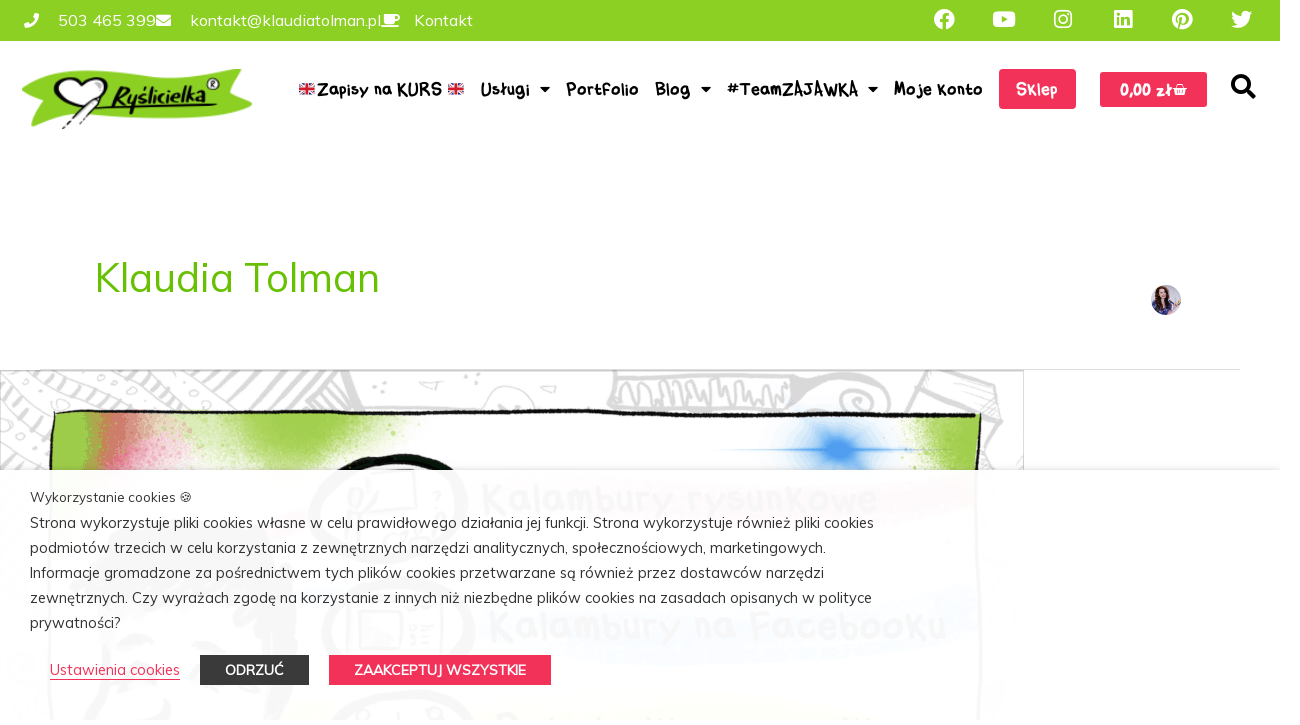

--- FILE ---
content_type: text/css
request_url: https://www.klaudiatolman.pl/wp-content/uploads/elementor/css/post-8640.css?ver=1768631004
body_size: 248
content:
.elementor-kit-8640{--e-global-color-primary:#1B9BF7;--e-global-color-secondary:#54595F;--e-global-color-text:#7A7A7A;--e-global-color-accent:#8CD024;--e-global-color-10dbd500:#F33259;--e-global-color-5c582a6d:#8CD024;--e-global-color-183eb62d:#FFE400;--e-global-color-2303db0b:#1B9BF7;--e-global-color-5731dfca:#000;--e-global-color-e8a2f00:#333333;--e-global-color-4d532160:#FFF;--e-global-color-6f8d4920:#DFDFDF;--e-global-color-381a046f:#B3B3B3;--e-global-color-5be41509:#666666;--e-global-color-6155da58:#4054B2;--e-global-color-5191ec84:#23A455;--e-global-color-764bd19c:#F2F905;--e-global-color-20202980:#FFD207;--e-global-color-354355a0:#BCDA8E;--e-global-color-8d5e7ea:#F2EAEA;--e-global-color-5e59426f:#ECECEC;--e-global-color-4dc8ac1:#F7ED94;--e-global-color-7baaeca:#C4E98D;--e-global-typography-primary-font-family:"Roboto";--e-global-typography-primary-font-weight:600;--e-global-typography-secondary-font-family:"Roboto Slab";--e-global-typography-secondary-font-weight:400;--e-global-typography-text-font-family:"Roboto";--e-global-typography-text-font-weight:400;--e-global-typography-accent-font-family:"Roboto";--e-global-typography-accent-font-weight:500;}.elementor-kit-8640 e-page-transition{background-color:#FFBC7D;}.elementor-section.elementor-section-boxed > .elementor-container{max-width:1200px;}.e-con{--container-max-width:1200px;}.elementor-widget:not(:last-child){margin-block-end:20px;}.elementor-element{--widgets-spacing:20px 20px;--widgets-spacing-row:20px;--widgets-spacing-column:20px;}{}h1.entry-title{display:var(--page-title-display);}@media(max-width:1024px){.elementor-section.elementor-section-boxed > .elementor-container{max-width:1024px;}.e-con{--container-max-width:1024px;}}@media(max-width:767px){.elementor-section.elementor-section-boxed > .elementor-container{max-width:767px;}.e-con{--container-max-width:767px;}}/* Start custom CSS */p:last-child {
margin-bottom: 0;
}/* End custom CSS */

--- FILE ---
content_type: text/css
request_url: https://www.klaudiatolman.pl/wp-content/uploads/elementor/css/post-8631.css?ver=1768631004
body_size: 2036
content:
.elementor-8631 .elementor-element.elementor-element-c6d73c9 .elementor-repeater-item-df2c409.jet-parallax-section__layout .jet-parallax-section__image{background-size:auto;}.elementor-bc-flex-widget .elementor-8631 .elementor-element.elementor-element-2d41da0.elementor-column .elementor-widget-wrap{align-items:center;}.elementor-8631 .elementor-element.elementor-element-2d41da0.elementor-column.elementor-element[data-element_type="column"] > .elementor-widget-wrap.elementor-element-populated{align-content:center;align-items:center;}.elementor-8631 .elementor-element.elementor-element-2d41da0.elementor-column > .elementor-widget-wrap{justify-content:space-between;}.elementor-8631 .elementor-element.elementor-element-2d41da0 > .elementor-widget-wrap > .elementor-widget:not(.elementor-widget__width-auto):not(.elementor-widget__width-initial):not(:last-child):not(.elementor-absolute){margin-block-end:0px;}.elementor-8631 .elementor-element.elementor-element-f934d82{width:auto;max-width:auto;--e-icon-list-icon-size:15px;--icon-vertical-offset:0px;}.elementor-8631 .elementor-element.elementor-element-f934d82 .elementor-icon-list-items:not(.elementor-inline-items) .elementor-icon-list-item:not(:last-child){padding-block-end:calc(26px/2);}.elementor-8631 .elementor-element.elementor-element-f934d82 .elementor-icon-list-items:not(.elementor-inline-items) .elementor-icon-list-item:not(:first-child){margin-block-start:calc(26px/2);}.elementor-8631 .elementor-element.elementor-element-f934d82 .elementor-icon-list-items.elementor-inline-items .elementor-icon-list-item{margin-inline:calc(26px/2);}.elementor-8631 .elementor-element.elementor-element-f934d82 .elementor-icon-list-items.elementor-inline-items{margin-inline:calc(-26px/2);}.elementor-8631 .elementor-element.elementor-element-f934d82 .elementor-icon-list-items.elementor-inline-items .elementor-icon-list-item:after{inset-inline-end:calc(-26px/2);}.elementor-8631 .elementor-element.elementor-element-f934d82 .elementor-icon-list-icon i{color:#FFFFFF;transition:color 0.3s;}.elementor-8631 .elementor-element.elementor-element-f934d82 .elementor-icon-list-icon svg{fill:#FFFFFF;transition:fill 0.3s;}.elementor-8631 .elementor-element.elementor-element-f934d82 .elementor-icon-list-item:hover .elementor-icon-list-icon i{color:#000000;}.elementor-8631 .elementor-element.elementor-element-f934d82 .elementor-icon-list-item:hover .elementor-icon-list-icon svg{fill:#000000;}.elementor-8631 .elementor-element.elementor-element-f934d82 .elementor-icon-list-icon{padding-inline-end:10px;}.elementor-8631 .elementor-element.elementor-element-f934d82 .elementor-icon-list-item > .elementor-icon-list-text, .elementor-8631 .elementor-element.elementor-element-f934d82 .elementor-icon-list-item > a{font-size:0.9rem;}.elementor-8631 .elementor-element.elementor-element-f934d82 .elementor-icon-list-text{color:#FFFFFF;transition:color 0.3s;}.elementor-8631 .elementor-element.elementor-element-f934d82 .elementor-icon-list-item:hover .elementor-icon-list-text{color:#000000;}.elementor-8631 .elementor-element.elementor-element-3b77584{--grid-template-columns:repeat(0, auto);width:auto;max-width:auto;--icon-size:21px;--grid-column-gap:25px;--grid-row-gap:0px;}.elementor-8631 .elementor-element.elementor-element-3b77584 .elementor-widget-container{text-align:right;}.elementor-8631 .elementor-element.elementor-element-3b77584 > .elementor-widget-container{margin:0px 0px 0px 0px;padding:0px 0px 0px 0px;}.elementor-8631 .elementor-element.elementor-element-3b77584 .elementor-social-icon{background-color:rgba(255, 255, 255, 0);--icon-padding:0.2em;}.elementor-8631 .elementor-element.elementor-element-3b77584 .elementor-social-icon i{color:#FFFFFF;}.elementor-8631 .elementor-element.elementor-element-3b77584 .elementor-social-icon svg{fill:#FFFFFF;}.elementor-8631 .elementor-element.elementor-element-3b77584 .elementor-social-icon:hover{background-color:rgba(255, 210, 7, 0);}.elementor-8631 .elementor-element.elementor-element-3b77584 .elementor-social-icon:hover i{color:#000000;}.elementor-8631 .elementor-element.elementor-element-3b77584 .elementor-social-icon:hover svg{fill:#000000;}.elementor-8631 .elementor-element.elementor-element-c6d73c9:not(.elementor-motion-effects-element-type-background), .elementor-8631 .elementor-element.elementor-element-c6d73c9 > .elementor-motion-effects-container > .elementor-motion-effects-layer{background-color:#8CD024;}.elementor-8631 .elementor-element.elementor-element-c6d73c9{transition:background 0.3s, border 0.3s, border-radius 0.3s, box-shadow 0.3s;margin-top:0px;margin-bottom:0px;padding:5px 24px 5px 24px;z-index:1;}.elementor-8631 .elementor-element.elementor-element-c6d73c9 > .elementor-background-overlay{transition:background 0.3s, border-radius 0.3s, opacity 0.3s;}.elementor-8631 .elementor-element.elementor-element-52435b74 > .elementor-container > .elementor-column > .elementor-widget-wrap{align-content:center;align-items:center;}.elementor-8631 .elementor-element.elementor-element-52435b74 .elementor-repeater-item-df2c409.jet-parallax-section__layout .jet-parallax-section__image{background-size:auto;}.elementor-bc-flex-widget .elementor-8631 .elementor-element.elementor-element-34048fcf.elementor-column .elementor-widget-wrap{align-items:center;}.elementor-8631 .elementor-element.elementor-element-34048fcf.elementor-column.elementor-element[data-element_type="column"] > .elementor-widget-wrap.elementor-element-populated{align-content:center;align-items:center;}.elementor-8631 .elementor-element.elementor-element-34048fcf.elementor-column > .elementor-widget-wrap{justify-content:flex-end;}.elementor-8631 .elementor-element.elementor-element-34048fcf > .elementor-widget-wrap > .elementor-widget:not(.elementor-widget__width-auto):not(.elementor-widget__width-initial):not(:last-child):not(.elementor-absolute){margin-block-end:0px;}.elementor-8631 .elementor-element.elementor-element-34048fcf > .elementor-element-populated{margin:0px 0px 0px 0px;--e-column-margin-right:0px;--e-column-margin-left:0px;padding:0px 0px 0px 0px;}.elementor-8631 .elementor-element.elementor-element-5fd3cf69{width:auto;max-width:auto;top:0px;text-align:start;}body:not(.rtl) .elementor-8631 .elementor-element.elementor-element-5fd3cf69{left:0px;}body.rtl .elementor-8631 .elementor-element.elementor-element-5fd3cf69{right:0px;}.elementor-8631 .elementor-element.elementor-element-5fd3cf69 img{width:230px;}.elementor-8631 .elementor-element.elementor-element-e4b1a29{width:auto;max-width:auto;}.elementor-8631 .elementor-element.elementor-element-e4b1a29 .elementor-icon-wrapper{text-align:end;}.elementor-8631 .elementor-element.elementor-element-e4b1a29.elementor-view-stacked .elementor-icon{background-color:#8CD024;}.elementor-8631 .elementor-element.elementor-element-e4b1a29.elementor-view-framed .elementor-icon, .elementor-8631 .elementor-element.elementor-element-e4b1a29.elementor-view-default .elementor-icon{color:#8CD024;border-color:#8CD024;}.elementor-8631 .elementor-element.elementor-element-e4b1a29.elementor-view-framed .elementor-icon, .elementor-8631 .elementor-element.elementor-element-e4b1a29.elementor-view-default .elementor-icon svg{fill:#8CD024;}.elementor-8631 .elementor-element.elementor-element-e4b1a29.elementor-view-stacked .elementor-icon:hover{background-color:#000000;}.elementor-8631 .elementor-element.elementor-element-e4b1a29.elementor-view-framed .elementor-icon:hover, .elementor-8631 .elementor-element.elementor-element-e4b1a29.elementor-view-default .elementor-icon:hover{color:#000000;border-color:#000000;}.elementor-8631 .elementor-element.elementor-element-e4b1a29.elementor-view-framed .elementor-icon:hover, .elementor-8631 .elementor-element.elementor-element-e4b1a29.elementor-view-default .elementor-icon:hover svg{fill:#000000;}.elementor-8631 .elementor-element.elementor-element-e20905a{width:auto;max-width:auto;--e-nav-menu-horizontal-menu-item-margin:calc( 16px / 2 );}.elementor-8631 .elementor-element.elementor-element-e20905a > .elementor-widget-container{margin:0px 24px 0px 0px;padding:0px 0px 0px 0px;}.elementor-8631 .elementor-element.elementor-element-e20905a .elementor-menu-toggle{margin:0 auto;}.elementor-8631 .elementor-element.elementor-element-e20905a .elementor-nav-menu .elementor-item{font-family:"Flabby", Sans-serif;font-size:0.9rem;font-weight:400;text-transform:none;}.elementor-8631 .elementor-element.elementor-element-e20905a .elementor-nav-menu--main .elementor-item{color:#000000;fill:#000000;padding-left:0px;padding-right:0px;padding-top:0px;padding-bottom:0px;}.elementor-8631 .elementor-element.elementor-element-e20905a .elementor-nav-menu--main .elementor-item:hover,
					.elementor-8631 .elementor-element.elementor-element-e20905a .elementor-nav-menu--main .elementor-item.elementor-item-active,
					.elementor-8631 .elementor-element.elementor-element-e20905a .elementor-nav-menu--main .elementor-item.highlighted,
					.elementor-8631 .elementor-element.elementor-element-e20905a .elementor-nav-menu--main .elementor-item:focus{color:#8CD024;fill:#8CD024;}.elementor-8631 .elementor-element.elementor-element-e20905a .elementor-nav-menu--main .elementor-item.elementor-item-active{color:#8CD024;}.elementor-8631 .elementor-element.elementor-element-e20905a .elementor-nav-menu--main:not(.elementor-nav-menu--layout-horizontal) .elementor-nav-menu > li:not(:last-child){margin-bottom:16px;}.elementor-8631 .elementor-element.elementor-element-e20905a .elementor-nav-menu--dropdown a, .elementor-8631 .elementor-element.elementor-element-e20905a .elementor-menu-toggle{color:#000000;fill:#000000;}.elementor-8631 .elementor-element.elementor-element-e20905a .elementor-nav-menu--dropdown{background-color:rgba(140, 208, 36, 0.95);}.elementor-8631 .elementor-element.elementor-element-e20905a .elementor-nav-menu--dropdown a:hover,
					.elementor-8631 .elementor-element.elementor-element-e20905a .elementor-nav-menu--dropdown a:focus,
					.elementor-8631 .elementor-element.elementor-element-e20905a .elementor-nav-menu--dropdown a.elementor-item-active,
					.elementor-8631 .elementor-element.elementor-element-e20905a .elementor-nav-menu--dropdown a.highlighted,
					.elementor-8631 .elementor-element.elementor-element-e20905a .elementor-menu-toggle:hover,
					.elementor-8631 .elementor-element.elementor-element-e20905a .elementor-menu-toggle:focus{color:#FFFFFF;}.elementor-8631 .elementor-element.elementor-element-e20905a .elementor-nav-menu--dropdown a:hover,
					.elementor-8631 .elementor-element.elementor-element-e20905a .elementor-nav-menu--dropdown a:focus,
					.elementor-8631 .elementor-element.elementor-element-e20905a .elementor-nav-menu--dropdown a.elementor-item-active,
					.elementor-8631 .elementor-element.elementor-element-e20905a .elementor-nav-menu--dropdown a.highlighted{background-color:#000000;}.elementor-8631 .elementor-element.elementor-element-e20905a .elementor-nav-menu--dropdown .elementor-item, .elementor-8631 .elementor-element.elementor-element-e20905a .elementor-nav-menu--dropdown  .elementor-sub-item{font-family:"Flabby", Sans-serif;font-size:0.9rem;}.elementor-8631 .elementor-element.elementor-element-e20905a .elementor-nav-menu--dropdown a{padding-top:20px;padding-bottom:20px;}.elementor-8631 .elementor-element.elementor-element-e20905a .elementor-nav-menu--main > .elementor-nav-menu > li > .elementor-nav-menu--dropdown, .elementor-8631 .elementor-element.elementor-element-e20905a .elementor-nav-menu__container.elementor-nav-menu--dropdown{margin-top:37px !important;}.elementor-8631 .elementor-element.elementor-element-17a2517{width:auto;max-width:auto;--main-alignment:right;--divider-style:solid;--subtotal-divider-style:solid;--elementor-remove-from-cart-button:none;--remove-from-cart-button:block;--toggle-button-text-color:#FFFFFF;--toggle-button-icon-color:#FFFFFF;--toggle-button-background-color:#F33259;--toggle-button-border-width:0px;--toggle-button-border-radius:4px;--toggle-icon-padding:12px 24px 12px 024px;--cart-border-style:none;--cart-footer-layout:1fr 1fr;--products-max-height-sidecart:calc(100vh - 240px);--products-max-height-minicart:calc(100vh - 385px);}.elementor-8631 .elementor-element.elementor-element-17a2517 > .elementor-widget-container{margin:0px 24px 0px 0px;}.elementor-8631 .elementor-element.elementor-element-17a2517 .elementor-menu-cart__toggle .elementor-button{font-family:"Flabby", Sans-serif;font-weight:700;}.elementor-8631 .elementor-element.elementor-element-17a2517 .widget_shopping_cart_content{--subtotal-divider-left-width:0;--subtotal-divider-right-width:0;}.elementor-8631 .elementor-element.elementor-element-bb82bc4{width:auto;max-width:auto;}.elementor-8631 .elementor-element.elementor-element-bb82bc4 .elementor-icon-wrapper{text-align:center;}.elementor-8631 .elementor-element.elementor-element-bb82bc4.elementor-view-stacked .elementor-icon{background-color:#000000;}.elementor-8631 .elementor-element.elementor-element-bb82bc4.elementor-view-framed .elementor-icon, .elementor-8631 .elementor-element.elementor-element-bb82bc4.elementor-view-default .elementor-icon{color:#000000;border-color:#000000;}.elementor-8631 .elementor-element.elementor-element-bb82bc4.elementor-view-framed .elementor-icon, .elementor-8631 .elementor-element.elementor-element-bb82bc4.elementor-view-default .elementor-icon svg{fill:#000000;}.elementor-8631 .elementor-element.elementor-element-bb82bc4.elementor-view-stacked .elementor-icon:hover{background-color:#8CD024;}.elementor-8631 .elementor-element.elementor-element-bb82bc4.elementor-view-framed .elementor-icon:hover, .elementor-8631 .elementor-element.elementor-element-bb82bc4.elementor-view-default .elementor-icon:hover{color:#8CD024;border-color:#8CD024;}.elementor-8631 .elementor-element.elementor-element-bb82bc4.elementor-view-framed .elementor-icon:hover, .elementor-8631 .elementor-element.elementor-element-bb82bc4.elementor-view-default .elementor-icon:hover svg{fill:#8CD024;}.elementor-8631 .elementor-element.elementor-element-bb82bc4 .elementor-icon{font-size:25px;}.elementor-8631 .elementor-element.elementor-element-bb82bc4 .elementor-icon svg{height:25px;}.elementor-8631 .elementor-element.elementor-element-52435b74 > .elementor-container{min-height:80px;}.elementor-8631 .elementor-element.elementor-element-52435b74{margin-top:0px;margin-bottom:0px;padding:8px 24px 10px 22px;z-index:1000;}.elementor-theme-builder-content-area{height:400px;}.elementor-location-header:before, .elementor-location-footer:before{content:"";display:table;clear:both;}@media(max-width:1024px){.elementor-8631 .elementor-element.elementor-element-3b77584 .elementor-widget-container{text-align:center;}.elementor-8631 .elementor-element.elementor-element-5fd3cf69 img{width:100%;}.elementor-8631 .elementor-element.elementor-element-e4b1a29 .elementor-icon-wrapper{text-align:end;}.elementor-8631 .elementor-element.elementor-element-e4b1a29 .elementor-icon{font-size:34px;}.elementor-8631 .elementor-element.elementor-element-e4b1a29 .elementor-icon svg{height:34px;}}@media(max-width:767px){.elementor-8631 .elementor-element.elementor-element-3b77584 > .elementor-widget-container{margin:0px 0px 30px 0px;}.elementor-8631 .elementor-element.elementor-element-3b77584{--icon-size:25px;--grid-column-gap:13px;}.elementor-8631 .elementor-element.elementor-element-3b77584 .elementor-social-icon{--icon-padding:0.2em;}.elementor-8631 .elementor-element.elementor-element-5fd3cf69 img{width:200px;}.elementor-8631 .elementor-element.elementor-element-e4b1a29 > .elementor-widget-container{margin:0px 0px 0px 0px;padding:0px 0px 0px 0px;}.elementor-8631 .elementor-element.elementor-element-e4b1a29 .elementor-icon{font-size:34px;}.elementor-8631 .elementor-element.elementor-element-e4b1a29 .elementor-icon svg{height:34px;}}/* Start custom CSS for nav-menu, class: .elementor-element-e20905a */.elementor-8631 .elementor-element.elementor-element-e20905a .menu-item.menu-item-type-post_type.menu-item-object-page.menu-item-13503 a {
    background-color: #F33259;
    border-radius: 4px;
    padding: 10px 18px 10px 17px;
    color: #FFF;
}

.elementor-8631 .elementor-element.elementor-element-e20905a .menu-item.menu-item-type-post_type.menu-item-object-page.menu-item-13503 a i {
    margin-right: 10px;
}

.elementor-8631 .elementor-element.elementor-element-e20905a li {
    display: flex;
    align-items: start;
    justify-content: center;
}

.elementor-8631 .elementor-element.elementor-element-e20905a li:not(:last-child) {
    margin-top: 10px;
}/* End custom CSS */
/* Start custom CSS for woocommerce-menu-cart, class: .elementor-element-17a2517 */.woocommerce-mini-cart__buttons {
    position: absolute;
    top: 0;
    left: 0;
    right: 0;
    background-color: #fff; 
    padding: 1em;
    z-index: 10;
}

.woocommerce-mini-cart__total {
    margin-top: 3em; 
}/* End custom CSS */
/* Start custom CSS for nav-menu, class: .elementor-element-e20905a */.elementor-8631 .elementor-element.elementor-element-e20905a .menu-item.menu-item-type-post_type.menu-item-object-page.menu-item-13503 a {
    background-color: #F33259;
    border-radius: 4px;
    padding: 10px 18px 10px 17px;
    color: #FFF;
}

.elementor-8631 .elementor-element.elementor-element-e20905a .menu-item.menu-item-type-post_type.menu-item-object-page.menu-item-13503 a i {
    margin-right: 10px;
}

.elementor-8631 .elementor-element.elementor-element-e20905a li {
    display: flex;
    align-items: start;
    justify-content: center;
}

.elementor-8631 .elementor-element.elementor-element-e20905a li:not(:last-child) {
    margin-top: 10px;
}/* End custom CSS */
/* Start custom CSS for woocommerce-menu-cart, class: .elementor-element-17a2517 */.woocommerce-mini-cart__buttons {
    position: absolute;
    top: 0;
    left: 0;
    right: 0;
    background-color: #fff; 
    padding: 1em;
    z-index: 10;
}

.woocommerce-mini-cart__total {
    margin-top: 3em; 
}/* End custom CSS */
/* Start custom CSS for section, class: .elementor-element-52435b74 */.elementor-sticky--effects{
   background-color: #ffffff !important
}

.elementor-8631 .elementor-element.elementor-element-52435b74{
   transition: background-color 1s ease !important;
}


.elementor-8631 .elementor-element.elementor-element-52435b74 &gt; .elementor-container{
   transition: box-shadow 1s ease 
}



.elementor-sticky--effects
{
   box-shadow: 0 2px 5px 0 rgba(0,0,0,0.1)
}


.elementor-8631 .elementor-element.elementor-element-52435b74 &gt; .elementor-sticky--effects{
   transition: box-shadow 1s ease 
}/* End custom CSS */
/* Start Custom Fonts CSS */@font-face {
	font-family: 'Flabby';
	font-style: normal;
	font-weight: normal;
	font-display: auto;
	src: url('https://www.klaudiatolman.pl/wp-content/uploads/2020/04/FlabbyBumshandwriting.eot');
	src: url('https://www.klaudiatolman.pl/wp-content/uploads/2020/04/FlabbyBumshandwriting.eot?#iefix') format('embedded-opentype'),
		url('https://www.klaudiatolman.pl/wp-content/uploads/2020/04/FlabbyBumshandwriting.woff2') format('woff2'),
		url('https://www.klaudiatolman.pl/wp-content/uploads/2020/04/FlabbyBumshandwriting.woff') format('woff'),
		url('https://www.klaudiatolman.pl/wp-content/uploads/2020/04/Flabby_Bums_handwriting.ttf') format('truetype'),
		url('https://www.klaudiatolman.pl/wp-content/uploads/2020/04/FlabbyBumshandwriting.svg#Flabby') format('svg');
}
/* End Custom Fonts CSS */

--- FILE ---
content_type: text/css
request_url: https://www.klaudiatolman.pl/wp-content/uploads/elementor/css/post-8633.css?ver=1768631004
body_size: 856
content:
.elementor-8633 .elementor-element.elementor-element-0f8d11f > .elementor-container > .elementor-column > .elementor-widget-wrap{align-content:center;align-items:center;}.elementor-8633 .elementor-element.elementor-element-0f8d11f .elementor-repeater-item-f5d4390.jet-parallax-section__layout .jet-parallax-section__image{background-size:auto;}.elementor-8633 .elementor-element.elementor-element-9f1144a > .elementor-element-populated{border-style:solid;border-color:#FFFFFF;}.elementor-8633 .elementor-element.elementor-element-9f1144a .elementor-element-populated a{color:#FFFFFF;}.elementor-8633 .elementor-element.elementor-element-9f1144a .elementor-element-populated a:hover{color:#8CD024;}.elementor-8633 .elementor-element.elementor-element-fd673cd .elementor-repeater-item-62a1fa5.jet-parallax-section__layout .jet-parallax-section__image{background-size:auto;}.elementor-8633 .elementor-element.elementor-element-bbde37d{text-align:start;color:#FFFFFF;}.elementor-8633 .elementor-element.elementor-element-8e1d91e{--grid-template-columns:repeat(0, auto);--icon-size:21px;--grid-column-gap:15px;--grid-row-gap:0px;}.elementor-8633 .elementor-element.elementor-element-8e1d91e .elementor-widget-container{text-align:left;}.elementor-8633 .elementor-element.elementor-element-8e1d91e > .elementor-widget-container{margin:0px 0px 0px 0px;padding:0px 0px 0px 0px;}.elementor-8633 .elementor-element.elementor-element-8e1d91e .elementor-social-icon{background-color:rgba(255, 255, 255, 0);--icon-padding:0.2em;}.elementor-8633 .elementor-element.elementor-element-8e1d91e .elementor-social-icon i{color:#FFFFFF;}.elementor-8633 .elementor-element.elementor-element-8e1d91e .elementor-social-icon svg{fill:#FFFFFF;}.elementor-8633 .elementor-element.elementor-element-8e1d91e .elementor-social-icon:hover{background-color:rgba(255, 210, 7, 0);}.elementor-8633 .elementor-element.elementor-element-8e1d91e .elementor-social-icon:hover i{color:#8CD024;}.elementor-8633 .elementor-element.elementor-element-8e1d91e .elementor-social-icon:hover svg{fill:#8CD024;}.elementor-8633 .elementor-element.elementor-element-30e6d27 > .elementor-widget-container{padding:0px 0px 0px 0px;}.elementor-8633 .elementor-element.elementor-element-30e6d27{text-align:start;}.elementor-8633 .elementor-element.elementor-element-30e6d27 .elementor-heading-title{font-size:0.9rem;color:#FFFFFF;}.elementor-8633 .elementor-element.elementor-element-8a82ef9 > .elementor-widget-container{margin:0px 0px 0px 0px;}.elementor-8633 .elementor-element.elementor-element-8a82ef9 .elementor-icon-list-items:not(.elementor-inline-items) .elementor-icon-list-item:not(:last-child){padding-block-end:calc(15px/2);}.elementor-8633 .elementor-element.elementor-element-8a82ef9 .elementor-icon-list-items:not(.elementor-inline-items) .elementor-icon-list-item:not(:first-child){margin-block-start:calc(15px/2);}.elementor-8633 .elementor-element.elementor-element-8a82ef9 .elementor-icon-list-items.elementor-inline-items .elementor-icon-list-item{margin-inline:calc(15px/2);}.elementor-8633 .elementor-element.elementor-element-8a82ef9 .elementor-icon-list-items.elementor-inline-items{margin-inline:calc(-15px/2);}.elementor-8633 .elementor-element.elementor-element-8a82ef9 .elementor-icon-list-items.elementor-inline-items .elementor-icon-list-item:after{inset-inline-end:calc(-15px/2);}.elementor-8633 .elementor-element.elementor-element-8a82ef9 .elementor-icon-list-icon i{color:#FFFFFF;transition:color 0.3s;}.elementor-8633 .elementor-element.elementor-element-8a82ef9 .elementor-icon-list-icon svg{fill:#FFFFFF;transition:fill 0.3s;}.elementor-8633 .elementor-element.elementor-element-8a82ef9 .elementor-icon-list-item:hover .elementor-icon-list-icon i{color:#8CD024;}.elementor-8633 .elementor-element.elementor-element-8a82ef9 .elementor-icon-list-item:hover .elementor-icon-list-icon svg{fill:#8CD024;}.elementor-8633 .elementor-element.elementor-element-8a82ef9{--e-icon-list-icon-size:15px;--icon-vertical-offset:0px;}.elementor-8633 .elementor-element.elementor-element-8a82ef9 .elementor-icon-list-icon{padding-inline-end:15px;}.elementor-8633 .elementor-element.elementor-element-8a82ef9 .elementor-icon-list-item > .elementor-icon-list-text, .elementor-8633 .elementor-element.elementor-element-8a82ef9 .elementor-icon-list-item > a{font-size:0.9rem;}.elementor-8633 .elementor-element.elementor-element-8a82ef9 .elementor-icon-list-text{color:#FFFFFF;transition:color 0.3s;}.elementor-8633 .elementor-element.elementor-element-8a82ef9 .elementor-icon-list-item:hover .elementor-icon-list-text{color:#8CD024;}.elementor-8633 .elementor-element.elementor-element-6720281 .elementor-icon-list-items:not(.elementor-inline-items) .elementor-icon-list-item:not(:last-child){padding-block-end:calc(15px/2);}.elementor-8633 .elementor-element.elementor-element-6720281 .elementor-icon-list-items:not(.elementor-inline-items) .elementor-icon-list-item:not(:first-child){margin-block-start:calc(15px/2);}.elementor-8633 .elementor-element.elementor-element-6720281 .elementor-icon-list-items.elementor-inline-items .elementor-icon-list-item{margin-inline:calc(15px/2);}.elementor-8633 .elementor-element.elementor-element-6720281 .elementor-icon-list-items.elementor-inline-items{margin-inline:calc(-15px/2);}.elementor-8633 .elementor-element.elementor-element-6720281 .elementor-icon-list-items.elementor-inline-items .elementor-icon-list-item:after{inset-inline-end:calc(-15px/2);}.elementor-8633 .elementor-element.elementor-element-6720281 .elementor-icon-list-icon i{transition:color 0.3s;}.elementor-8633 .elementor-element.elementor-element-6720281 .elementor-icon-list-icon svg{transition:fill 0.3s;}.elementor-8633 .elementor-element.elementor-element-6720281{--e-icon-list-icon-size:14px;--icon-vertical-offset:0px;}.elementor-8633 .elementor-element.elementor-element-6720281 .elementor-icon-list-item > .elementor-icon-list-text, .elementor-8633 .elementor-element.elementor-element-6720281 .elementor-icon-list-item > a{font-size:0.9rem;}.elementor-8633 .elementor-element.elementor-element-6720281 .elementor-icon-list-text{color:#FFFFFF;transition:color 0.3s;}.elementor-8633 .elementor-element.elementor-element-6720281 .elementor-icon-list-item:hover .elementor-icon-list-text{color:#8CD024;}.elementor-8633 .elementor-element.elementor-element-926b4a2{--divider-border-style:solid;--divider-color:#54595F;--divider-border-width:1px;}.elementor-8633 .elementor-element.elementor-element-926b4a2 .elementor-divider-separator{width:100%;}.elementor-8633 .elementor-element.elementor-element-926b4a2 .elementor-divider{padding-block-start:15px;padding-block-end:15px;}.elementor-8633 .elementor-element.elementor-element-b1468e8 > .elementor-widget-container{padding:0px 0px 0px 0px;}.elementor-8633 .elementor-element.elementor-element-b1468e8 .elementor-heading-title{font-size:0.9rem;color:#FFFFFF;}.elementor-8633 .elementor-element.elementor-element-9585cd6{text-align:center;font-size:0.9rem;color:#7A7A7A;}.elementor-8633 .elementor-element.elementor-element-0f8d11f:not(.elementor-motion-effects-element-type-background), .elementor-8633 .elementor-element.elementor-element-0f8d11f > .elementor-motion-effects-container > .elementor-motion-effects-layer{background-color:#000000;}.elementor-8633 .elementor-element.elementor-element-0f8d11f{transition:background 0.3s, border 0.3s, border-radius 0.3s, box-shadow 0.3s;padding:50px 0px 50px 0px;}.elementor-8633 .elementor-element.elementor-element-0f8d11f > .elementor-background-overlay{transition:background 0.3s, border-radius 0.3s, opacity 0.3s;}.elementor-8633 .elementor-element.elementor-element-27923de .elementor-repeater-item-ab2a733.jet-parallax-section__layout .jet-parallax-section__image{background-size:auto;}.elementor-8633 .elementor-element.elementor-element-8b1c42b .elementor-repeater-item-f8bdf85.jet-parallax-section__layout .jet-parallax-section__image{background-size:auto;}.elementor-8633 .elementor-element.elementor-element-d91ea3e .elementor-repeater-item-95f60f4.jet-parallax-section__layout .jet-parallax-section__image{background-size:auto;}.elementor-8633 .elementor-element.elementor-element-6fca2e8 .elementor-repeater-item-29547e1.jet-parallax-section__layout .jet-parallax-section__image{background-size:auto;}.elementor-theme-builder-content-area{height:400px;}.elementor-location-header:before, .elementor-location-footer:before{content:"";display:table;clear:both;}@media(max-width:1024px){.elementor-8633 .elementor-element.elementor-element-9f1144a > .elementor-element-populated{margin:30px 0px 0px 0px;--e-column-margin-right:0px;--e-column-margin-left:0px;}.elementor-8633 .elementor-element.elementor-element-8e1d91e .elementor-widget-container{text-align:center;}.elementor-8633 .elementor-element.elementor-element-8e1d91e{--icon-size:34px;--grid-column-gap:17px;}.elementor-8633 .elementor-element.elementor-element-8e1d91e .elementor-social-icon{--icon-padding:0.2em;}.elementor-8633 .elementor-element.elementor-element-0f8d11f{padding:30px 25px 30px 25px;}}@media(max-width:1024px) and (min-width:768px){.elementor-8633 .elementor-element.elementor-element-9f1144a{width:100%;}.elementor-8633 .elementor-element.elementor-element-86f231c{width:100%;}.elementor-8633 .elementor-element.elementor-element-7e00518{width:50%;}.elementor-8633 .elementor-element.elementor-element-e227b82{width:50%;}}@media(max-width:767px){.elementor-8633 .elementor-element.elementor-element-9f1144a > .elementor-element-populated{border-width:0px 0px 0px 0px;margin:0px 0px 20px 0px;--e-column-margin-right:0px;--e-column-margin-left:0px;}.elementor-8633 .elementor-element.elementor-element-8e1d91e > .elementor-widget-container{margin:0px 0px 0px 0px;}.elementor-8633 .elementor-element.elementor-element-8e1d91e{--icon-size:25px;--grid-column-gap:13px;}.elementor-8633 .elementor-element.elementor-element-8e1d91e .elementor-social-icon{--icon-padding:0.2em;}.elementor-8633 .elementor-element.elementor-element-30e6d27 > .elementor-widget-container{margin:0px 0px 20px 0px;}.elementor-8633 .elementor-element.elementor-element-30e6d27 .elementor-heading-title{line-height:25px;}.elementor-8633 .elementor-element.elementor-element-8a82ef9 > .elementor-widget-container{margin:0px 0px 0px 0px;}.elementor-8633 .elementor-element.elementor-element-6720281 > .elementor-widget-container{margin:0px 0px 0px 0px;}.elementor-8633 .elementor-element.elementor-element-b1468e8 > .elementor-widget-container{margin:0px 0px 20px 0px;}.elementor-8633 .elementor-element.elementor-element-b1468e8 .elementor-heading-title{line-height:25px;}.elementor-8633 .elementor-element.elementor-element-0f8d11f{padding:30px 20px 30px 20px;}}

--- FILE ---
content_type: text/css
request_url: https://www.klaudiatolman.pl/wp-content/plugins/freshmail/dist//styles/main.css
body_size: -301
content:
.woocommerce form .f-account-field--checkbox .input-checkbox,.woocommerce form .f-checkout-field--checkbox .input-checkbox,.woocommerce form .f-register-field--checkbox .input-checkbox{display:inline-block;text-align:start}

--- FILE ---
content_type: text/css
request_url: https://www.klaudiatolman.pl/wp-content/uploads/elementor/css/post-9450.css?ver=1768631004
body_size: 1372
content:
.elementor-9450 .elementor-element.elementor-element-ceb6963 .elementor-repeater-item-e2da2f2.jet-parallax-section__layout .jet-parallax-section__image{background-size:auto;}.elementor-9450 .elementor-element.elementor-element-213d841 > .elementor-element-populated{padding:0px 0px 0px 0px;}.elementor-9450 .elementor-element.elementor-element-6aa1950 .elementor-search-form__container{min-height:80px;}.elementor-9450 .elementor-element.elementor-element-6aa1950 .elementor-search-form__submit{min-width:80px;--e-search-form-submit-text-color:#000000;background-color:#FFE400;--e-search-form-submit-icon-size:30px;}body:not(.rtl) .elementor-9450 .elementor-element.elementor-element-6aa1950 .elementor-search-form__icon{padding-left:calc(80px / 3);}body.rtl .elementor-9450 .elementor-element.elementor-element-6aa1950 .elementor-search-form__icon{padding-right:calc(80px / 3);}.elementor-9450 .elementor-element.elementor-element-6aa1950 .elementor-search-form__input, .elementor-9450 .elementor-element.elementor-element-6aa1950.elementor-search-form--button-type-text .elementor-search-form__submit{padding-left:calc(80px / 3);padding-right:calc(80px / 3);}.elementor-9450 .elementor-element.elementor-element-6aa1950 input[type="search"].elementor-search-form__input{font-size:1.4rem;}.elementor-9450 .elementor-element.elementor-element-6aa1950 .elementor-search-form__input,
					.elementor-9450 .elementor-element.elementor-element-6aa1950 .elementor-search-form__icon,
					.elementor-9450 .elementor-element.elementor-element-6aa1950 .elementor-lightbox .dialog-lightbox-close-button,
					.elementor-9450 .elementor-element.elementor-element-6aa1950 .elementor-lightbox .dialog-lightbox-close-button:hover,
					.elementor-9450 .elementor-element.elementor-element-6aa1950.elementor-search-form--skin-full_screen input[type="search"].elementor-search-form__input{color:#000000;fill:#000000;}.elementor-9450 .elementor-element.elementor-element-6aa1950:not(.elementor-search-form--skin-full_screen) .elementor-search-form__container{border-color:#000000;border-width:3px 3px 3px 3px;border-radius:4px;}.elementor-9450 .elementor-element.elementor-element-6aa1950.elementor-search-form--skin-full_screen input[type="search"].elementor-search-form__input{border-color:#000000;border-width:3px 3px 3px 3px;border-radius:4px;}.elementor-9450 .elementor-element.elementor-element-ceb6963{margin-top:60px;margin-bottom:50px;padding:0px 0px 0px 0px;}.elementor-9450 .elementor-element.elementor-element-c29d914 .elementor-repeater-item-d736bc4.jet-parallax-section__layout .jet-parallax-section__image{background-size:auto;}.elementor-9450 .elementor-element.elementor-element-918e790 > .elementor-element-populated{padding:0px 0px 0px 0px;}.elementor-9450 .elementor-element.elementor-element-11b07e7 > .elementor-widget-container{margin:0px 0px 20px 0px;}.elementor-9450 .elementor-element.elementor-element-f60cb23 > .elementor-widget-container{margin:0px 0px 0px 0px;padding:0px 0px 0px 0px;}.elementor-9450 .elementor-element.elementor-element-f60cb23 .elementor-nav-menu .elementor-item{font-family:"Flabby", Sans-serif;font-size:0.9rem;font-weight:400;text-transform:none;}.elementor-9450 .elementor-element.elementor-element-f60cb23 .elementor-nav-menu--main .elementor-item{color:#000000;fill:#000000;padding-left:4px;padding-right:4px;padding-top:10px;padding-bottom:10px;}.elementor-9450 .elementor-element.elementor-element-f60cb23 .elementor-nav-menu--main .elementor-item:hover,
					.elementor-9450 .elementor-element.elementor-element-f60cb23 .elementor-nav-menu--main .elementor-item.elementor-item-active,
					.elementor-9450 .elementor-element.elementor-element-f60cb23 .elementor-nav-menu--main .elementor-item.highlighted,
					.elementor-9450 .elementor-element.elementor-element-f60cb23 .elementor-nav-menu--main .elementor-item:focus{color:#8CD024;fill:#8CD024;}.elementor-9450 .elementor-element.elementor-element-f60cb23 .elementor-nav-menu--main .elementor-item.elementor-item-active{color:#8CD024;}.elementor-9450 .elementor-element.elementor-element-f60cb23{--e-nav-menu-horizontal-menu-item-margin:calc( 20px / 2 );}.elementor-9450 .elementor-element.elementor-element-f60cb23 .elementor-nav-menu--main:not(.elementor-nav-menu--layout-horizontal) .elementor-nav-menu > li:not(:last-child){margin-bottom:20px;}.elementor-9450 .elementor-element.elementor-element-f60cb23 .elementor-nav-menu--dropdown a, .elementor-9450 .elementor-element.elementor-element-f60cb23 .elementor-menu-toggle{color:#000000;fill:#000000;}.elementor-9450 .elementor-element.elementor-element-f60cb23 .elementor-nav-menu--dropdown{background-color:rgba(140, 208, 36, 0.95);}.elementor-9450 .elementor-element.elementor-element-f60cb23 .elementor-nav-menu--dropdown a:hover,
					.elementor-9450 .elementor-element.elementor-element-f60cb23 .elementor-nav-menu--dropdown a:focus,
					.elementor-9450 .elementor-element.elementor-element-f60cb23 .elementor-nav-menu--dropdown a.elementor-item-active,
					.elementor-9450 .elementor-element.elementor-element-f60cb23 .elementor-nav-menu--dropdown a.highlighted,
					.elementor-9450 .elementor-element.elementor-element-f60cb23 .elementor-menu-toggle:hover,
					.elementor-9450 .elementor-element.elementor-element-f60cb23 .elementor-menu-toggle:focus{color:#FFFFFF;}.elementor-9450 .elementor-element.elementor-element-f60cb23 .elementor-nav-menu--dropdown a:hover,
					.elementor-9450 .elementor-element.elementor-element-f60cb23 .elementor-nav-menu--dropdown a:focus,
					.elementor-9450 .elementor-element.elementor-element-f60cb23 .elementor-nav-menu--dropdown a.elementor-item-active,
					.elementor-9450 .elementor-element.elementor-element-f60cb23 .elementor-nav-menu--dropdown a.highlighted{background-color:#000000;}.elementor-9450 .elementor-element.elementor-element-f60cb23 .elementor-nav-menu--dropdown .elementor-item, .elementor-9450 .elementor-element.elementor-element-f60cb23 .elementor-nav-menu--dropdown  .elementor-sub-item{font-family:"Flabby", Sans-serif;font-size:0.9rem;}.elementor-9450 .elementor-element.elementor-element-f60cb23 .elementor-nav-menu--dropdown a{padding-top:20px;padding-bottom:20px;}.elementor-9450 .elementor-element.elementor-element-f60cb23 .elementor-nav-menu--main > .elementor-nav-menu > li > .elementor-nav-menu--dropdown, .elementor-9450 .elementor-element.elementor-element-f60cb23 .elementor-nav-menu__container.elementor-nav-menu--dropdown{margin-top:26px !important;}.elementor-9450 .elementor-element.elementor-element-c29d914{margin-top:0px;margin-bottom:50px;padding:0px 0px 0px 0px;}.elementor-9450 .elementor-element.elementor-element-bbe188f .elementor-repeater-item-1647b31.jet-parallax-section__layout .jet-parallax-section__image{background-size:auto;}.elementor-9450 .elementor-element.elementor-element-7f6ac9f > .elementor-element-populated{padding:0px 25px 0px 0px;}.elementor-9450 .elementor-element.elementor-element-827220a > .elementor-widget-container{margin:0px 0px 20px 0px;}.elementor-9450 .elementor-element.elementor-element-62c1f9f .jet-posts:not(.slick-slider) .jet-posts__item{max-width:calc( 100% / 3 );}.elementor-9450 .elementor-element.elementor-element-62c1f9f .jet-posts:not(.jet-equal-cols):not(.slick-slider) .jet-posts__item{flex:0 0 calc( 100% / 3 );-webkit-box-flex:0;-ms-flex:0 0 calc( 100% / 3 );}.elementor-9450 .elementor-element.elementor-element-62c1f9f .jet-posts .entry-title{text-align:left;}.elementor-9450 .elementor-element.elementor-element-62c1f9f .jet-posts .post-meta{text-align:left;}.elementor-9450 .elementor-element.elementor-element-62c1f9f .jet-posts .entry-excerpt{text-align:left;}.elementor-9450 .elementor-element.elementor-element-62c1f9f .jet-posts .jet-more{background-color:#FFE400;color:#000000;text-decoration:none;align-self:flex-start;}.elementor-9450 .elementor-element.elementor-element-62c1f9f .jet-posts .jet-more:hover{text-decoration:none;}.elementor-9450 .elementor-element.elementor-element-62c1f9f .jet-carousel .jet-slick-dots li{padding-left:5px;padding-right:5px;}.elementor-9450 .elementor-element.elementor-element-62c1f9f .jet-carousel .jet-slick-dots{justify-content:center;}.elementor-9450 .elementor-element.elementor-element-62c1f9f .jet-title-fields__item-label{margin-right:5px;}.elementor-9450 .elementor-element.elementor-element-62c1f9f .jet-content-fields__item-label{margin-right:5px;}.elementor-9450 .elementor-element.elementor-element-a5423dc .jet-posts:not(.slick-slider) .jet-posts__item{max-width:calc( 100% / 1 );}.elementor-9450 .elementor-element.elementor-element-a5423dc .jet-posts:not(.jet-equal-cols):not(.slick-slider) .jet-posts__item{flex:0 0 calc( 100% / 1 );-webkit-box-flex:0;-ms-flex:0 0 calc( 100% / 1 );}.elementor-9450 .elementor-element.elementor-element-a5423dc .jet-posts .entry-title{text-align:left;padding:15px 0px 05px 0px;}.elementor-9450 .elementor-element.elementor-element-a5423dc .jet-posts .post-meta{text-align:left;padding:0px 0px 0px 0px;margin:0px 0px 15px 0px;}.elementor-9450 .elementor-element.elementor-element-a5423dc .jet-posts .entry-excerpt{text-align:left;}.elementor-9450 .elementor-element.elementor-element-a5423dc .jet-posts .jet-more{background-color:#FFD207;color:#000000;text-decoration:none;align-self:flex-start;}.elementor-9450 .elementor-element.elementor-element-a5423dc .jet-posts .jet-more:hover{text-decoration:none;}.elementor-9450 .elementor-element.elementor-element-a5423dc .jet-posts .jet-arrow{background-color:#FF4545;}.elementor-9450 .elementor-element.elementor-element-a5423dc .jet-carousel .jet-slick-dots li{padding-left:5px;padding-right:5px;}.elementor-9450 .elementor-element.elementor-element-a5423dc .jet-carousel .jet-slick-dots{justify-content:center;}.elementor-9450 .elementor-element.elementor-element-a5423dc .jet-title-fields__item-label{margin-right:5px;}.elementor-9450 .elementor-element.elementor-element-a5423dc .jet-content-fields__item-label{margin-right:5px;}.elementor-9450 .elementor-element.elementor-element-3302b92 > .elementor-element-populated{padding:0px 0px 0px 25px;}.elementor-9450 .elementor-element.elementor-element-ae9e030 > .elementor-widget-container{margin:0px 0px 20px 0px;}.elementor-9450 .elementor-element.elementor-element-e1111d7{--grid-row-gap:20px;--grid-column-gap:30px;}.elementor-9450 .elementor-element.elementor-element-e1111d7 .elementor-post__title, .elementor-9450 .elementor-element.elementor-element-e1111d7 .elementor-post__title a{color:#000000;}#elementor-popup-modal-9450 .dialog-widget-content{background-color:#FFFFFF;box-shadow:2px 8px 23px 3px rgba(0,0,0,0.2);}#elementor-popup-modal-9450{background-color:rgba(0,0,0,.8);justify-content:center;align-items:center;pointer-events:all;}#elementor-popup-modal-9450 .dialog-message{width:100vw;height:100vh;align-items:flex-start;}#elementor-popup-modal-9450 .dialog-close-button{display:flex;}@media(max-width:1024px) and (min-width:768px){.elementor-9450 .elementor-element.elementor-element-918e790{width:100%;}.elementor-9450 .elementor-element.elementor-element-7f6ac9f{width:50%;}.elementor-9450 .elementor-element.elementor-element-3302b92{width:50%;}}@media(max-width:1024px){.elementor-9450 .elementor-element.elementor-element-213d841 > .elementor-element-populated{margin:0px 0px 0px 0px;--e-column-margin-right:0px;--e-column-margin-left:0px;padding:0px 0px 0px 0px;}.elementor-9450 .elementor-element.elementor-element-ceb6963{margin-top:0px;margin-bottom:0px;padding:25px 25px 25px 25px;}.elementor-9450 .elementor-element.elementor-element-11b07e7 > .elementor-widget-container{margin:0px 0px 0px 0px;}.elementor-9450 .elementor-element.elementor-element-f60cb23 .elementor-nav-menu .elementor-item{font-size:0.8rem;}.elementor-9450 .elementor-element.elementor-element-f60cb23 .elementor-nav-menu--main .elementor-item{padding-left:0px;padding-right:0px;padding-top:6px;padding-bottom:6px;}.elementor-9450 .elementor-element.elementor-element-f60cb23{--e-nav-menu-horizontal-menu-item-margin:calc( 34px / 2 );}.elementor-9450 .elementor-element.elementor-element-f60cb23 .elementor-nav-menu--main:not(.elementor-nav-menu--layout-horizontal) .elementor-nav-menu > li:not(:last-child){margin-bottom:34px;}.elementor-9450 .elementor-element.elementor-element-c29d914{margin-top:0px;margin-bottom:0px;padding:0px 025px 025px 025px;}.elementor-9450 .elementor-element.elementor-element-62c1f9f .jet-posts .jet-posts__item{padding:0px 0px 25px 0px;}.elementor-9450 .elementor-element.elementor-element-62c1f9f .jet-posts{margin-right:-0px;margin-left:-0px;}.elementor-9450 .elementor-element.elementor-element-62c1f9f .jet-posts .entry-title, .elementor-9450 .elementor-element.elementor-element-62c1f9f .jet-posts .entry-title a{font-size:0.8rem;}.elementor-9450 .elementor-element.elementor-element-62c1f9f .jet-posts .post-meta{padding:0px 0px 010px 0px;}.elementor-9450 .elementor-element.elementor-element-62c1f9f .jet-posts .jet-more{padding:8px 8px 8px 8px;align-self:flex-start;}.elementor-9450 .elementor-element.elementor-element-a5423dc .jet-posts:not(.slick-slider) .jet-posts__item{max-width:calc( 100% / 1 );}.elementor-9450 .elementor-element.elementor-element-a5423dc .jet-posts:not(.jet-equal-cols):not(.slick-slider) .jet-posts__item{flex:0 0 calc( 100% / 1 );-webkit-box-flex:0;-ms-flex:0 0 calc( 100% / 1 );}.elementor-9450 .elementor-element.elementor-element-e1111d7 .elementor-post__title, .elementor-9450 .elementor-element.elementor-element-e1111d7 .elementor-post__title a{font-size:0.8rem;}.elementor-9450 .elementor-element.elementor-element-bbe188f{padding:0px 25px 0px 25px;}}@media(max-width:767px){.elementor-9450 .elementor-element.elementor-element-213d841 > .elementor-element-populated{margin:0px 0px 0px 0px;--e-column-margin-right:0px;--e-column-margin-left:0px;padding:0px 0px 0px 0px;}.elementor-9450 .elementor-element.elementor-element-6aa1950 input[type="search"].elementor-search-form__input{font-size:1rem;}.elementor-9450 .elementor-element.elementor-element-6aa1950 .elementor-search-form__submit{--e-search-form-submit-icon-size:23px;min-width:calc( 1 * 80px );}.elementor-9450 .elementor-element.elementor-element-ceb6963{margin-top:050px;margin-bottom:0px;padding:20px 20px 20px 20px;}.elementor-9450 .elementor-element.elementor-element-918e790 > .elementor-element-populated{margin:0px 0px 0px 0px;--e-column-margin-right:0px;--e-column-margin-left:0px;padding:0px 0px 0px 0px;}.elementor-9450 .elementor-element.elementor-element-11b07e7 .elementor-heading-title{font-size:1.2rem;}.elementor-9450 .elementor-element.elementor-element-f60cb23 .elementor-nav-menu--main .elementor-item{padding-top:5px;padding-bottom:5px;}.elementor-9450 .elementor-element.elementor-element-f60cb23{--e-nav-menu-horizontal-menu-item-margin:calc( 20px / 2 );}.elementor-9450 .elementor-element.elementor-element-f60cb23 .elementor-nav-menu--main:not(.elementor-nav-menu--layout-horizontal) .elementor-nav-menu > li:not(:last-child){margin-bottom:20px;}.elementor-9450 .elementor-element.elementor-element-c29d914{padding:0px 20px 0px 20px;}.elementor-9450 .elementor-element.elementor-element-7f6ac9f > .elementor-element-populated{margin:0px 0px 0px 0px;--e-column-margin-right:0px;--e-column-margin-left:0px;padding:0px 0px 0px 0px;}.elementor-9450 .elementor-element.elementor-element-827220a > .elementor-widget-container{margin:0px 0px 0px 0px;padding:0px 0px 0px 0px;}.elementor-9450 .elementor-element.elementor-element-827220a .elementor-heading-title{font-size:1.2rem;}.elementor-9450 .elementor-element.elementor-element-62c1f9f .jet-posts .entry-title, .elementor-9450 .elementor-element.elementor-element-62c1f9f .jet-posts .entry-title a{font-size:0.9rem;}.elementor-9450 .elementor-element.elementor-element-3302b92 > .elementor-element-populated{padding:0px 0px 0px 0px;}.elementor-9450 .elementor-element.elementor-element-ae9e030 > .elementor-widget-container{padding:0px 0px 0px 0px;}.elementor-9450 .elementor-element.elementor-element-bbe188f{padding:20px 20px 20px 20px;}#elementor-popup-modal-9450 .dialog-close-button{top:1.5%;font-size:28px;}}

--- FILE ---
content_type: text/css
request_url: https://www.klaudiatolman.pl/wp-content/uploads/elementor/css/post-9068.css?ver=1768631004
body_size: 1533
content:
.elementor-9068 .elementor-element.elementor-element-5ebf95ea .elementor-repeater-item-098882f.jet-parallax-section__layout .jet-parallax-section__image{background-size:auto;}.elementor-9068 .elementor-element.elementor-element-36c24bb2.elementor-column > .elementor-widget-wrap{justify-content:flex-start;}.elementor-9068 .elementor-element.elementor-element-36c24bb2 > .elementor-widget-wrap > .elementor-widget:not(.elementor-widget__width-auto):not(.elementor-widget__width-initial):not(:last-child):not(.elementor-absolute){margin-block-end:0px;}.elementor-9068 .elementor-element.elementor-element-36c24bb2 > .elementor-element-populated{margin:0px 0px 0px 0px;--e-column-margin-right:0px;--e-column-margin-left:0px;}.elementor-9068 .elementor-element.elementor-element-36c24bb2{z-index:2;}.elementor-9068 .elementor-element.elementor-element-492707d5{width:var( --container-widget-width, 100px );max-width:100px;--container-widget-width:100px;--container-widget-flex-grow:0;}.elementor-9068 .elementor-element.elementor-element-492707d5 > .elementor-widget-container{margin:0px 0px 0px 0px;}.elementor-9068 .elementor-element.elementor-element-5ebf95ea{transition:background 0.3s, border 0.3s, border-radius 0.3s, box-shadow 0.3s;margin-top:0px;margin-bottom:-85px;padding:0px 0px 0px 0px;}.elementor-9068 .elementor-element.elementor-element-5ebf95ea > .elementor-background-overlay{transition:background 0.3s, border-radius 0.3s, opacity 0.3s;}.elementor-9068 .elementor-element.elementor-element-67419eae .elementor-repeater-item-098882f.jet-parallax-section__layout .jet-parallax-section__image{background-size:auto;}.elementor-9068 .elementor-element.elementor-element-7c000868:not(.elementor-motion-effects-element-type-background) > .elementor-widget-wrap, .elementor-9068 .elementor-element.elementor-element-7c000868 > .elementor-widget-wrap > .elementor-motion-effects-container > .elementor-motion-effects-layer{background-color:#FFE400;}.elementor-9068 .elementor-element.elementor-element-7c000868 > .elementor-element-populated >  .elementor-background-overlay{opacity:0.03;}.elementor-9068 .elementor-element.elementor-element-7c000868 > .elementor-element-populated{border-style:solid;border-width:4px 4px 4px 4px;border-color:#000000;transition:background 0.3s, border 0.3s, border-radius 0.3s, box-shadow 0.3s;padding:25px 25px 25px 25px;}.elementor-9068 .elementor-element.elementor-element-7c000868 > .elementor-element-populated, .elementor-9068 .elementor-element.elementor-element-7c000868 > .elementor-element-populated > .elementor-background-overlay, .elementor-9068 .elementor-element.elementor-element-7c000868 > .elementor-background-slideshow{border-radius:4px 4px 4px 4px;}.elementor-9068 .elementor-element.elementor-element-7c000868 > .elementor-element-populated > .elementor-background-overlay{transition:background 0.3s, border-radius 0.3s, opacity 0.3s;}.elementor-9068 .elementor-element.elementor-element-36b517de > .elementor-widget-container{margin:0px 0px 010px 0px;}.elementor-9068 .elementor-element.elementor-element-36b517de{text-align:center;}.elementor-9068 .elementor-element.elementor-element-36b517de .elementor-heading-title{color:#000000;}.elementor-9068 .elementor-element.elementor-element-78361f8b > .elementor-widget-container{margin:0px 0px 0px 0px;padding:0px 0px 0px 0px;}.elementor-9068 .elementor-element.elementor-element-78361f8b{text-align:center;font-size:1rem;color:#000000;}.elementor-9068 .elementor-element.elementor-element-31faa6b1 .elementor-repeater-item-577fbff.jet-parallax-section__layout .jet-parallax-section__image{background-size:auto;}.elementor-9068 .elementor-element.elementor-element-754bc183 > .elementor-element-populated{margin:0px 25px 0px 0px;--e-column-margin-right:25px;--e-column-margin-left:0px;}.elementor-9068 .elementor-element.elementor-element-4579461e > .elementor-widget-container{margin:0px 0px 0px 0px;padding:0px 0px 0px 0px;}.elementor-9068 .elementor-element.elementor-element-4579461e{text-align:start;font-size:0.9rem;color:#000000;}.elementor-9068 .elementor-element.elementor-element-20449ca2 > .elementor-widget-container{margin:0px 0px 0px 0px;}.elementor-9068 .elementor-element.elementor-element-20449ca2 .elementor-icon-list-items:not(.elementor-inline-items) .elementor-icon-list-item:not(:last-child){padding-block-end:calc(10px/2);}.elementor-9068 .elementor-element.elementor-element-20449ca2 .elementor-icon-list-items:not(.elementor-inline-items) .elementor-icon-list-item:not(:first-child){margin-block-start:calc(10px/2);}.elementor-9068 .elementor-element.elementor-element-20449ca2 .elementor-icon-list-items.elementor-inline-items .elementor-icon-list-item{margin-inline:calc(10px/2);}.elementor-9068 .elementor-element.elementor-element-20449ca2 .elementor-icon-list-items.elementor-inline-items{margin-inline:calc(-10px/2);}.elementor-9068 .elementor-element.elementor-element-20449ca2 .elementor-icon-list-items.elementor-inline-items .elementor-icon-list-item:after{inset-inline-end:calc(-10px/2);}.elementor-9068 .elementor-element.elementor-element-20449ca2 .elementor-icon-list-icon i{color:#F33259;transition:color 0.3s;}.elementor-9068 .elementor-element.elementor-element-20449ca2 .elementor-icon-list-icon svg{fill:#F33259;transition:fill 0.3s;}.elementor-9068 .elementor-element.elementor-element-20449ca2 .elementor-icon-list-item:hover .elementor-icon-list-icon i{color:#000000;}.elementor-9068 .elementor-element.elementor-element-20449ca2 .elementor-icon-list-item:hover .elementor-icon-list-icon svg{fill:#000000;}.elementor-9068 .elementor-element.elementor-element-20449ca2{--e-icon-list-icon-size:15px;--icon-vertical-offset:0px;}.elementor-9068 .elementor-element.elementor-element-20449ca2 .elementor-icon-list-icon{padding-inline-end:15px;}.elementor-9068 .elementor-element.elementor-element-20449ca2 .elementor-icon-list-item > .elementor-icon-list-text, .elementor-9068 .elementor-element.elementor-element-20449ca2 .elementor-icon-list-item > a{font-size:0.9rem;}.elementor-9068 .elementor-element.elementor-element-20449ca2 .elementor-icon-list-text{color:#333333;transition:color 0.3s;}.elementor-9068 .elementor-element.elementor-element-e7ae5ad > .elementor-widget-container{margin:0px 0px 0px 0px;padding:0px 0px 0px 0px;}.elementor-9068 .elementor-element.elementor-element-e7ae5ad{text-align:start;font-size:0.5rem;color:#000000;}.elementor-9068 .elementor-element.elementor-element-3d78d1b .elementor-button{background-color:var( --e-global-color-e8a2f00 );}.elementor-bc-flex-widget .elementor-9068 .elementor-element.elementor-element-3f2d30e2.elementor-column .elementor-widget-wrap{align-items:center;}.elementor-9068 .elementor-element.elementor-element-3f2d30e2.elementor-column.elementor-element[data-element_type="column"] > .elementor-widget-wrap.elementor-element-populated{align-content:center;align-items:center;}.elementor-9068 .elementor-element.elementor-element-3f2d30e2 > .elementor-element-populated{margin:0px 0px 0px 25px;--e-column-margin-right:0px;--e-column-margin-left:25px;}.elementor-9068 .elementor-element.elementor-element-1f3a0935 .elementor-field-group{padding-right:calc( 15px/2 );padding-left:calc( 15px/2 );margin-bottom:15px;}.elementor-9068 .elementor-element.elementor-element-1f3a0935 .elementor-form-fields-wrapper{margin-left:calc( -15px/2 );margin-right:calc( -15px/2 );margin-bottom:-15px;}.elementor-9068 .elementor-element.elementor-element-1f3a0935 .elementor-field-group.recaptcha_v3-bottomleft, .elementor-9068 .elementor-element.elementor-element-1f3a0935 .elementor-field-group.recaptcha_v3-bottomright{margin-bottom:0;}body.rtl .elementor-9068 .elementor-element.elementor-element-1f3a0935 .elementor-labels-inline .elementor-field-group > label{padding-left:10px;}body:not(.rtl) .elementor-9068 .elementor-element.elementor-element-1f3a0935 .elementor-labels-inline .elementor-field-group > label{padding-right:10px;}body .elementor-9068 .elementor-element.elementor-element-1f3a0935 .elementor-labels-above .elementor-field-group > label{padding-bottom:10px;}.elementor-9068 .elementor-element.elementor-element-1f3a0935 .elementor-field-group > label{font-size:1rem;}.elementor-9068 .elementor-element.elementor-element-1f3a0935 .elementor-field-type-html{padding-bottom:5px;font-size:0.8rem;line-height:1.3em;}.elementor-9068 .elementor-element.elementor-element-1f3a0935 .elementor-field-group .elementor-field, .elementor-9068 .elementor-element.elementor-element-1f3a0935 .elementor-field-subgroup label{font-size:0.8rem;}.elementor-9068 .elementor-element.elementor-element-1f3a0935 .elementor-field-group .elementor-field:not(.elementor-select-wrapper){background-color:#FFFFFF;border-color:#000000;border-width:3px 3px 3px 3px;border-radius:3px 3px 3px 3px;}.elementor-9068 .elementor-element.elementor-element-1f3a0935 .elementor-field-group .elementor-select-wrapper select{background-color:#FFFFFF;border-color:#000000;border-width:3px 3px 3px 3px;border-radius:3px 3px 3px 3px;}.elementor-9068 .elementor-element.elementor-element-1f3a0935 .elementor-field-group .elementor-select-wrapper::before{color:#000000;}.elementor-9068 .elementor-element.elementor-element-1f3a0935 .elementor-button{font-size:1rem;font-weight:bold;border-radius:4px 4px 4px 4px;}.elementor-9068 .elementor-element.elementor-element-1f3a0935 .e-form__buttons__wrapper__button-next{background-color:#F33259;color:#ffffff;}.elementor-9068 .elementor-element.elementor-element-1f3a0935 .elementor-button[type="submit"]{background-color:#F33259;color:#ffffff;}.elementor-9068 .elementor-element.elementor-element-1f3a0935 .elementor-button[type="submit"] svg *{fill:#ffffff;}.elementor-9068 .elementor-element.elementor-element-1f3a0935 .e-form__buttons__wrapper__button-previous{color:#ffffff;}.elementor-9068 .elementor-element.elementor-element-1f3a0935 .e-form__buttons__wrapper__button-next:hover{background-color:#333333;color:#ffffff;}.elementor-9068 .elementor-element.elementor-element-1f3a0935 .elementor-button[type="submit"]:hover{background-color:#333333;color:#ffffff;}.elementor-9068 .elementor-element.elementor-element-1f3a0935 .elementor-button[type="submit"]:hover svg *{fill:#ffffff;}.elementor-9068 .elementor-element.elementor-element-1f3a0935 .e-form__buttons__wrapper__button-previous:hover{color:#ffffff;}.elementor-9068 .elementor-element.elementor-element-1f3a0935{--e-form-steps-indicators-spacing:20px;--e-form-steps-indicator-padding:30px;--e-form-steps-indicator-inactive-secondary-color:#ffffff;--e-form-steps-indicator-active-secondary-color:#ffffff;--e-form-steps-indicator-completed-secondary-color:#ffffff;--e-form-steps-divider-width:1px;--e-form-steps-divider-gap:10px;}.elementor-9068 .elementor-element.elementor-element-67419eae{transition:background 0.3s, border 0.3s, border-radius 0.3s, box-shadow 0.3s;}.elementor-9068 .elementor-element.elementor-element-67419eae > .elementor-background-overlay{transition:background 0.3s, border-radius 0.3s, opacity 0.3s;}.elementor-9068 .elementor-element.elementor-element-412f9524 .elementor-repeater-item-098882f.jet-parallax-section__layout .jet-parallax-section__image{background-size:auto;}.elementor-9068 .elementor-element.elementor-element-1c179d95.elementor-column > .elementor-widget-wrap{justify-content:flex-end;}.elementor-9068 .elementor-element.elementor-element-1c179d95 > .elementor-widget-wrap > .elementor-widget:not(.elementor-widget__width-auto):not(.elementor-widget__width-initial):not(:last-child):not(.elementor-absolute){margin-block-end:0px;}.elementor-9068 .elementor-element.elementor-element-1c179d95 > .elementor-element-populated{margin:0px 0px 0px 0px;--e-column-margin-right:0px;--e-column-margin-left:0px;}.elementor-9068 .elementor-element.elementor-element-1c179d95{z-index:2;}.elementor-9068 .elementor-element.elementor-element-79bd2ba6{width:var( --container-widget-width, 90px );max-width:90px;--container-widget-width:90px;--container-widget-flex-grow:0;text-align:end;}.elementor-9068 .elementor-element.elementor-element-79bd2ba6 > .elementor-widget-container{margin:0px 0px 0px 0px;}.elementor-9068 .elementor-element.elementor-element-412f9524 > .elementor-container{max-width:1039px;}.elementor-9068 .elementor-element.elementor-element-412f9524{transition:background 0.3s, border 0.3s, border-radius 0.3s, box-shadow 0.3s;margin-top:-48px;margin-bottom:0px;padding:0px 0px 0px 0px;}.elementor-9068 .elementor-element.elementor-element-412f9524 > .elementor-background-overlay{transition:background 0.3s, border-radius 0.3s, opacity 0.3s;}#elementor-popup-modal-9068 .dialog-widget-content{animation-duration:1.2s;background-color:rgba(255, 228, 0, 0);border-radius:0px 0px 0px 0px;}#elementor-popup-modal-9068{background-color:rgba(0, 0, 0, 0.32);justify-content:center;align-items:center;pointer-events:all;}#elementor-popup-modal-9068 .dialog-message{width:1100px;height:auto;}#elementor-popup-modal-9068 .dialog-close-button{display:flex;top:11.5%;font-size:34px;}body:not(.rtl) #elementor-popup-modal-9068 .dialog-close-button{right:8.4%;}body.rtl #elementor-popup-modal-9068 .dialog-close-button{left:8.4%;}#elementor-popup-modal-9068 .dialog-close-button i{color:#000000;}#elementor-popup-modal-9068 .dialog-close-button svg{fill:#000000;}@media(max-width:1024px){.elementor-9068 .elementor-element.elementor-element-1f3a0935 .elementor-button{line-height:1.4em;}}@media(min-width:768px){.elementor-9068 .elementor-element.elementor-element-4ca0b186{width:5%;}.elementor-9068 .elementor-element.elementor-element-7c000868{width:89%;}.elementor-9068 .elementor-element.elementor-element-3277603d{width:5.706%;}}@media(max-width:767px){.elementor-9068 .elementor-element.elementor-element-78361f8b{text-align:start;}.elementor-9068 .elementor-element.elementor-element-754bc183 > .elementor-element-populated{margin:0px 0px 0px 0px;--e-column-margin-right:0px;--e-column-margin-left:0px;padding:0px 0px 0px 0px;}.elementor-9068 .elementor-element.elementor-element-3f2d30e2 > .elementor-element-populated{margin:0px 0px 0px 0px;--e-column-margin-right:0px;--e-column-margin-left:0px;padding:0px 0px 0px 0px;}.elementor-9068 .elementor-element.elementor-element-1f3a0935 .elementor-button{font-size:0.8rem;}.elementor-9068 .elementor-element.elementor-element-67419eae{margin-top:0px;margin-bottom:0px;padding:0px 020px 0px 20px;}#elementor-popup-modal-9068 .dialog-close-button{top:0.9%;}}/* Start custom CSS for form, class: .elementor-element-1f3a0935 */.elementor-9068 .elementor-element.elementor-element-1f3a0935 .elementor-field-option, .elementor-9068 .elementor-element.elementor-element-1f3a0935 .elementor-field-type-html {
    line-height: 1.3;
    margin-bottom: 0.2em;
    font-size: 0.8rem;
}

.elementor-9068 .elementor-element.elementor-element-1f3a0935 .elementor-field-option a, .elementor-9068 .elementor-element.elementor-element-1f3a0935 .elementor-field-type-html a {
    color:#000000;
    text-decoration: underline;
}/* End custom CSS */
/* Start custom CSS for form, class: .elementor-element-1f3a0935 */.elementor-9068 .elementor-element.elementor-element-1f3a0935 .elementor-field-option, .elementor-9068 .elementor-element.elementor-element-1f3a0935 .elementor-field-type-html {
    line-height: 1.3;
    margin-bottom: 0.2em;
    font-size: 0.8rem;
}

.elementor-9068 .elementor-element.elementor-element-1f3a0935 .elementor-field-option a, .elementor-9068 .elementor-element.elementor-element-1f3a0935 .elementor-field-type-html a {
    color:#000000;
    text-decoration: underline;
}/* End custom CSS */
/* Start custom CSS for form, class: .elementor-element-1f3a0935 */.elementor-9068 .elementor-element.elementor-element-1f3a0935 .elementor-field-option, .elementor-9068 .elementor-element.elementor-element-1f3a0935 .elementor-field-type-html {
    line-height: 1.3;
    margin-bottom: 0.2em;
    font-size: 0.8rem;
}

.elementor-9068 .elementor-element.elementor-element-1f3a0935 .elementor-field-option a, .elementor-9068 .elementor-element.elementor-element-1f3a0935 .elementor-field-type-html a {
    color:#000000;
    text-decoration: underline;
}/* End custom CSS */
/* Start custom CSS for form, class: .elementor-element-1f3a0935 */.elementor-9068 .elementor-element.elementor-element-1f3a0935 .elementor-field-option, .elementor-9068 .elementor-element.elementor-element-1f3a0935 .elementor-field-type-html {
    line-height: 1.3;
    margin-bottom: 0.2em;
    font-size: 0.8rem;
}

.elementor-9068 .elementor-element.elementor-element-1f3a0935 .elementor-field-option a, .elementor-9068 .elementor-element.elementor-element-1f3a0935 .elementor-field-type-html a {
    color:#000000;
    text-decoration: underline;
}/* End custom CSS */